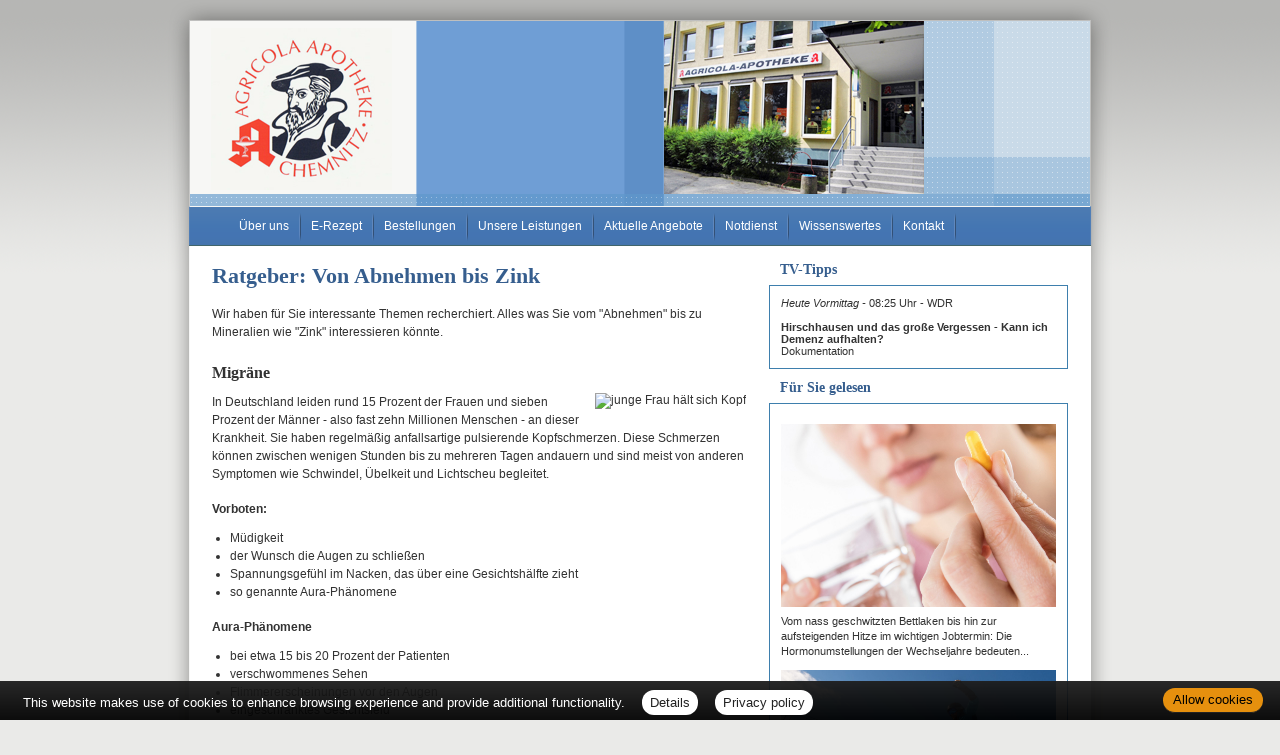

--- FILE ---
content_type: text/html; charset=UTF-8
request_url: https://www.agricola-apotheke-chemnitz.de/apotheke/ratgeber/15.htm?bsNr=13
body_size: 7343
content:
<!DOCTYPE html PUBLIC "-//W3C//DTD XHTML 1.0 Transitional//EN" "http://www.w3.org/TR/xhtml1/DTD/xhtml1-transitional.dtd">
<html xmlns="http://www.w3.org/1999/xhtml" dir="de">
<head>
<meta charset="UTF-8">
<title>Agricola Apotheke - Ratgeber</title>
<meta name="robots" content="index, follow" />
<meta name="description" content="Ihre Apotheke mit persönlicher Beratung, umfangreichem Service und hochwertigen Produkten für Gesundheit und Wohlbefinden. Wir freuen uns auf Ihren Besuch!" />
<meta name="author" content="meXXart GbR, Dessau" />
<meta name="page-topic" content="Apotheke, Gesundheit, Krankheit, Medikamente, Gesundheitsberatung" />
<meta name="page-type" content="Apothekenangebote und Informationen zur Gesunderhaltung" />
<meta name="format-detection" content="telephone=no">
<script language="JavaScript" src="https://www.aposolutions.com/generell/inc/modul/common/scripts.js" type="text/javascript"></script>
<script language="JavaScript" src="https://www.aposolutions.com/generell/inc/modul/common/plugins/jquery/jquery-1.8.0.min.js" type="text/javascript"></script>
<script language="JavaScript" src="https://www.aposolutions.com/generell/plugins/jquery/jquery-ui.js" type="text/javascript"></script>
<script language="JavaScript" src="https://www.aposolutions.com/generell/inc/modul/common/plugins/ezmark/ezmark.js" type="text/javascript"></script>
<script language="JavaScript" src="https://www.aposolutions.com/generell/inc/modul/common/plugins/colorbox/colorbox.js" type="text/javascript"></script>
<script language="JavaScript" type="text/javascript">
$(document).ready(function(){
   $('a[rel="lightbox"]').colorbox({transition:"fade"});
   return false;
});

$(function() {
   $( "#tabs" ).tabs();
});
</script>

<link href="https://www.aposolutions.com/generell/inc/modul/common/plugins/ezmark/ezmark.css" rel="stylesheet" type="text/css" />
<link href="https://www.aposolutions.com/generell/inc/modul/common/plugins/colorbox/colorbox.css" rel="stylesheet" type="text/css" />
<link href="https://www.aposolutions.com/generell/plugins/jquery/jquery-ui.css" rel="stylesheet" type="text/css"/>
<link href="https://www.aposolutions.com/generell/styles/common/vx2.css?5" rel="stylesheet" type="text/css" />
<link href="https://www.aposolutions.com/generell/styles/vx2_0176/arial.css" rel="stylesheet" type="text/css" />
<link href='https://www.agricola-apotheke-chemnitz.de/generell/indi_styles.css' rel='stylesheet' type='text/css' />
<link rel="stylesheet" type="text/css" media="print" href="https://www.aposolutions.com/generell/styles/common/print.css" />
<link rel="shortcut icon" sizes="196x196" href="https://www.aposolutions.com/generell/pix/common/system/touch-icon.png">
<link rel="apple-touch-icon" sizes="180x180" href="https://www.aposolutions.com/generell/pix/common/system/apple-touch-icon.png">
</head>
<body id="bodyID">
<!--Im <head> einbinden-->

<script type="text/javascript" src="https://widget.meineapotheke.de/mea-chat-widget.js" defer></script>

 

<!--Direkt im <body> einbinden-->

<chat-widget pharmacy-id="0eec49e2-02c0-425c-ad2f-9e2b08e8c004" primary-color="#058550" header="" show-chat-window="false"></chat-widget><div id="lay-bigbox">
  <div id="lay-head"><div id="upRef"><a name="oben">&nbsp;</a></div>
<div class='m2Box'>
<ul class='m2'>
</ul></div>
</div>
  <div id="lay-dyncont1">
<div id='box-headline-menu'><span class='magicHL'>&nbsp;</span></div>
<div id='box-content-menu'>
<ul class='m1'>
  <li onmouseover="this.className='iehover'" onmouseout="this.className=' '" class='firstMP'><a href='/apotheke/apotheke.htm' class='hmpi'>Über uns</a>  <ul>
  <li onmouseover="this.className='iehover'" onmouseout="this.className=' '"><a href='/apotheke/geschichte.htm' class='umpi'>Historie</a></li>
  <li onmouseover="this.className='iehover'" onmouseout="this.className=' '"><a href='/apotheke/team.htm' class='umpi'>Unser Team</a></li>
  <li onmouseover="this.className='iehover'" onmouseout="this.className=' '"><a href='/apotheke/berufsbilder.htm' class='umpi'>Berufsbilder</a></li>
  <li onmouseover="this.className='iehover'" onmouseout="this.className=' '"><a href='/apotheke/galerie.htm' class='umpi'>Bildergalerie</a></li>
</ul>
</li>
  <li onmouseover="this.className='iehover'" onmouseout="this.className=' '"><a href='/apotheke/erezept.htm' class='hmpi'>E-Rezept</a></li>
  <li onmouseover="this.className='iehover'" onmouseout="this.className=' '"><a href='https://www.meineapotheke.de/meadirekt-chat/Agricola-Apotheke-Chemnitz_0eec49e2-02c0-425c-ad2f-9e2b08e8c004/?utm_source=mexxart&utm_medium=link&utm_campaign=shop' target='_blank' class='hmpi'>Bestellungen</a></li>
  <li onmouseover="this.className='iehover'" onmouseout="this.className=' '"><a href='/apotheke/leistungen.htm' class='hmpi'>Unsere Leistungen</a>  <ul>
  <li onmouseover="this.className='iehover'" onmouseout="this.className=' '"><a href='/apotheke/kundenkarte.htm' class='umpi'>Kundenkarte</a></li>
  <li onmouseover="this.className='iehover'" onmouseout="this.className=' '"><a href='/apotheke/beratungsleistung.htm' class='umpi'>Beratungsleistung</a></li>
  <li onmouseover="this.className='iehover'" onmouseout="this.className=' '"><a href='/apotheke/zeitschriften.htm' class='umpi'>Zeitschriften</a></li>
</ul>
</li>
  <li onmouseover="this.className='iehover'" onmouseout="this.className=' '"><a href='/apotheke/angebote.htm' class='hmpi'>Aktuelle Angebote</a></li>
  <li onmouseover="this.className='iehover'" onmouseout="this.className=' '"><a href='/apotheke/notdienst.htm' class='hmpi'>Notdienst</a></li>
  <li onmouseover="this.className='iehover'" onmouseout="this.className=' '"><a href='/apotheke/wissenswertes.htm' class='hmpi'>Wissenswertes</a>  <ul>
  <li onmouseover="this.className='iehover'" onmouseout="this.className=' '"><a href='/apotheke/heilpflanzen.htm' class='umpi'>Heilpflanzen</a></li>
  <li onmouseover="this.className='iehover'" onmouseout="this.className=' '"><a href='/apotheke/pollenflug.htm' class='umpi'>Pollenflug</a></li>
  <li onmouseover="this.className='iehover'" onmouseout="this.className=' '"><a href='/apotheke/impfungen.htm' class='umpi'>Impfungen</a></li>
  <li onmouseover="this.className='iehover'" onmouseout="this.className=' '"><a href='/apotheke/blutspende.htm' class='umpi'>Blut-/Organspende</a></li>
  <li onmouseover="this.className='iehover'" onmouseout="this.className=' '"><a href='/apotheke/selbsthilfegruppen.htm' class='umpi'>Selbsthilfe</a></li>
  <li onmouseover="this.className='iehover'" onmouseout="this.className=' '"><a href='/apotheke/links.htm' class='umpi'>Interessante Links</a></li>
  <li onmouseover="this.className='iehover'" onmouseout="this.className=' '"><a href='/apotheke/zuzahlungen.htm' class='umpi'>Zuzahlungen</a></li>
</ul>
</li>
  <li onmouseover="this.className='iehover'" onmouseout="this.className=' '"><a href='/apotheke/kontakt.htm' class='hmpi'>Kontakt</a></li></ul>
</div>
<div id='box-foot-menu'></div>
</div>
  <div id="lay-content"><h1>Ratgeber: Von Abnehmen bis Zink</h1>
<p>Wir haben für Sie interessante Themen recherchiert. Alles was Sie vom "Abnehmen" bis zu Mineralien wie "Zink" interessieren könnte.</p>
<h2>Migräne</h2>
<img src=''  alt='junge Frau hält sich Kopf' title='Migräne' class='pic'>
<p>In Deutschland leiden rund 15 Prozent der Frauen und sieben Prozent der Männer - also fast zehn Millionen Menschen - an dieser Krankheit. Sie haben regelmäßig anfallsartige pulsierende Kopfschmerzen. Diese Schmerzen können zwischen wenigen Stunden bis zu mehreren Tagen andauern und sind meist von anderen Symptomen wie Schwindel, Übelkeit und Lichtscheu begleitet.</p>

<h3>Vorboten:</h3>
<p>
<ul>
<li>Müdigkeit</li>
<li>der Wunsch die Augen zu schließen</li>
<li>Spannungsgefühl im Nacken, das über eine Gesichtshälfte zieht</li>
<li>so genannte Aura-Phänomene</li>
</ul>
</p>

<h3>Aura-Phänomene</h3>
<p>
<ul>
<li>bei etwa 15 bis 20 Prozent der Patienten</li>
<li>verschwommenes Sehen</li>
<li>Flimmererscheinungen vor den Augen</li>
<li>eingeschränktes Gesichtsfeld</li>
<li>Sprach- und Sensibilitätsstörungen</li>
<li>verschwinden meist, wenn die eigentliche Kopfschmerz-Phase einsetzt</li>
</ul>
</p>

<h3>Ursachen und Prozesse</h3>

<p>Wenn auch die genauen Ursachen und Prozesse noch nicht vollständig verstanden sind, so wissen die Mediziner doch zumindest, was im Kopf vorgeht. Die feinen, weitverzweigten Blutgefäße im Gehirn (in der Hirnhaut) erweitern sich und ihre Wanddurchlässigkeit nimmt zu. Blutplasma tritt dabei aus und verursacht im umgebenden Gewebe eine Art Entzündung, die sich als peinigende Schmerzen äußert.</p>

<h3>Die häufigsten Auslöser und wie man ihnen begegnet:</h3>

<p>
<ul>
<li>Stress: Übermäßige und andauernde Belastungen werden nicht richtig verarbeitet. Allerdings schlägt die Migräne meist erst in der Erholungsphase zu, nach der eigentlichen Belastung. So kommt es häufig zur so genannten "Wochenend-Migräne".</li>

<li>Wetter und Klima: Wetterwechsel, Fön oder extreme Wetterlagen machen den meisten Betroffenen zu schaffen. Leider ein Faktor, der nun einmal nicht beeinflussbar ist.</li>

<li>Körperliche Anstrengungen: Vermeidbar dagegen sind übermäßige körperliche Belastungen, sei es beim Sport oder bei der Arbeit. Auch sie können Migräneattacken auslösen. Als Vorbeugung hat sich dagegen bei vielen ein Ausdauersport bewährt, zum Beispiel regelmäßiges Laufen, Walken, Schwimmen oder Rad fahren. Es empfiehlt sich ein drei bis viermal wöchentliches Training von jeweils circa 30 Minuten. Dabei gilt: den Körper belasten, aber nicht überlasten.</li>

<li>Nahrungsmittel und Alkoholika: Achtung Genussmittel: Sämtliche alkoholischen Getränke können selbst in geringer Menge eine Migräneattacke auslösen. Meist ist nicht der Alkohol die Ursache, sondern die Kombination mit bestimmten Begleitstoffen, zum Beispiel dem rot-violetten Traubenfarbstoff. Auch bestimmte Inhaltsstoffe in Käse, Würstchen, Schokolade, Zitrusfrüchten oder das Natriumglutamat in vielen chinesischen Gerichten gelten als Auslöser. Hier hilft am besten der Verzicht.</li>

<li>Schlaf: Wer am Wochenende zu lange schläft und dadurch vom gewohnten Schlafrhythmus abweicht, kann einen Anfall auslösen. Versuchen Sie, Ihren persönlichen Rhythmus zu ergründen und nach diesem zu leben. Die Basis sollte ein regelmäßiger Schlaf-Wach-Rhythmus sowie regelmäßige Essens- und Arbeitszeiten sein.</li>

<li>Verhütungsmittel und Menstruation: Die Tage vor den Tagen werden oft zum Problem. Zusätzlich kann die Antibabypille die Migräne verschlimmern. In diesen Fällen sollte sie abgesetzt bzw. durch Präparate mit einem niedrigen Östrogenanteil ersetzt werden.</li>
</ul></p>

<p>Nur wer die individuellen Schmerzauslöser kennt und meidet, kann die Migräne gezielt bekämpfen. Auch zur Vorbeugung kann man einiges tun. Mit der Zeit stellen viele Migränepatienten bestimmte Regelmäßigkeiten fest. Ein Schmerztagebuch kann eine Hilfe sein, die individuellen Schmerzauslöser zu finden.</p>

<h3>Therapie</h3>

<p>Migräne ist nicht heilbar. Dennoch gibt es verschiedene Behandlungsmöglichkeiten, die das Leben mit Migräne erleichtern. Die Behandlung gehört in jedem Fall in die Hand eines Arztes. In allen großen Kliniken gibt es Ärzte, die auf Schmerztherapie spezialisiert sind.</p>

<p>Eine der wichtigsten Hilfen sind Entspannungsübungen, die aber erst erlernt werden müssen. Schnell anwendbar: Die progressive Muskelrelaxation nach Jakobsen.</p>

<h3>Medikamente</h3>

<p>In der Regel geht es nicht ohne Medikamente. Bei leichten Kopfschmerzen helfen oft schon einfache Schmerzmittel wie zum Beispiel Acetylsalicylsäure (z.B. Aspirin Migräne) oder Paracetamol. Bei ernsten Migräneattacken schaffen Vasokonstriktoren, gefäßverengende Substanzen, Abhilfe. Gegen die leidigen Symptome wie Übelkeit und Erbrechen helfen Antiemetika.</p>

<p>Während Medikamente früher nur die allgemeine Schmerzempfindung dämpften, wirken die neuen - so genannte Triptane - auch gezielt in dem Entzündungsherd. Die Blutgefäße verengen sich wieder, und damit gehen auch die Entzündung und die Schmerzen zurück.</p>

<h3>Unser Rat:</h3>

<p>Gegen Kopfschmerzen kann auch Kälte helfen. Durch die Kälte verengen sich die Blutgefäße, und der Schmerz lässt nach. Wickeln Sie Eis in ein Tuch und kühlen Sie damit die Schläfen. Aber nicht länger als zehn Minuten am Stück auflegen, dazwischen Pausen einlegen.</p>

<p>Einen ähnlichen Effekt erreicht man mit Minzölen aus der Apotheke. Diese können auch "unterwegs" angewendet werden.</p></div>
  <div id="lay-dyncont2"><h1 id='hbox-tvtipps'>TV-Tipps</h1>
<div class='box-content'>
<a href='/apotheke/tv_tipps.htm'><em>Heute Vormittag -</em> 08:25 Uhr - WDR<br /><br /><strong>Hirschhausen und das große Vergessen - Kann ich Demenz aufhalten?</strong><br />
Dokumentation</a></div>
<h1 id='hbox-fsg'>Für Sie gelesen</h1>
<div class='box-content'><h2 class='first'></h2>
<p><a href='/apotheke/gelesen/19498.htm'><img src='https://www.aposolutions.com/generell/pix/common/dpa/mLC35k7JUw9Jr2SC0KHCfasxG4pb7SPQRkcUbfzXs.jpg' alt='' title='Frau hält eine Tablette in der Hand' class='pic picFSGMini' />Vom nass geschwitzten Bettlaken bis hin zur aufsteigenden Hitze im wichtigen Jobtermin: Die Hormonumstellungen der Wechseljahre bedeuten...</a></p><br class='clearing' />

<h2></h2>
<p><a href='/apotheke/gelesen/19499.htm'><img src='https://www.aposolutions.com/generell/pix/common/dpa/eFnhiOuMOAk85X1KhSwlqmiqQtWmx0GQuZ0mvmjhwFA.jpg' alt='' title='Snowboarder im Skigebiet Garmisch-Classic' class='pic picFSGMini' />Eine gewisse Kälte ist gut fürs Skifahren und Snowboarden, so bleibt der Schnee lange griffig und man kommt nicht ins Schwitzen. Doch ist...</a></p><br class='clearing' />

<h2></h2>
<p><a href='/apotheke/gelesen/19500.htm'><img src='https://www.aposolutions.com/generell/pix/common/dpa/7XCVYvwUmTN3BivNCzMZeI3emvFMjyZh2nV1RQeD158.jpg' alt='' title='Pflegerin fährt eine Intensivpatientin durch denGang einer Klinik' class='pic picFSGMini' />Von der Ärztin bis zum Pfleger: Die allermeisten Menschen, die in Krankenhäusern arbeiten, geben tagtäglich ihr Bestes, damit die...</a></p><br class='clearing' />

<h2></h2>
<p><a href='/apotheke/gelesen/19497.htm'><img src='https://www.aposolutions.com/generell/pix/common/dpa/WOaYR0uVALKooix9Sz8x4rxsALpCQ1JACXTZG8tZtQ.jpg' alt='' title='Eine Silhouette mit bunten Post-Its über dem Kopf' class='pic picFSGMini' />Nicht rechtzeitig arbeitssuchend gemeldet, eine Rechnung vergessen, einen Impulskauf nicht zurückgeschickt oder das falsche Bahnticket...</a></p><br class='clearing' />

<h2></h2>
<p><a href='/apotheke/gelesen/19494.htm'><img src='https://www.aposolutions.com/generell/pix/common/dpa/2dFM2pg8GR9BfGtJfE5JWksjVJ9NJuWH9ToXdsaWVM.jpg' alt='' title='Eine Frau bei einer Zahnbehandlung' class='pic picFSGMini' />Weisheitszähne brechen meist erst im Erwachsenenalter durch – oft zwischen dem 18. und 25. Lebensjahr. Und nicht jeder Mensch hat sie:...</a></p><br class='clearing' />

</div>
<h1 class='hbox-tdm'>Thema des Monats</h1>
<div class='box-content'><a href='/apotheke/monatsthema.htm'><h2 style='margin-top:0;'>7 einfache Gewohnheiten für eine gesündere Ernährung</h2><img src='https://www.aposolutions.com/generell/pix/common/all/mini/tpl_dpa_31122025.jpg' alt='Symbolbild Ernährung mit Darstellung einer Frau in der Küche' title='Ernährungssymbolbild' class='pic picTDMMini' />
<p>Dauerhaft gesünder essen: Das klappt nur mit Diäten oder komplizierten Ernährungsplänen? Nein! Experten teilen ihre besten Tipps - von Tellertrick bis zum cleveren Tauschen in Kantine oder Restaurant...</p></a>
<br class='clearing' /></div>
<h1 id='hbox-pdm'>Pflanze des Monats</h1>
<div class='box-content'><a href='/apotheke/monatspflanze.htm'><img src='https://www.aposolutions.com/generell/pix/common/pdm/mini/tpl_efeu.jpg' alt='Efeu' title='Efeu' class='pic' /><p>Im Winter fallen immergrüne Pflanzen besonders ins Auge. Der Efeu verdient hier doppelte Beachtung...</p></a><br class='clearing' /></div>
<h1 id='hbox-gtipps-bs'>Ratgeber</h1>
<div class='box-content'>Bitte wählen Sie:<br /><br />
<div class='bsBox' id='bsBox1'><a href='javascript:setBox("bsBlock", "bsBox", 1 ,26);'>A</a></div>
<div class='bsBox' id='bsBox2'><a href='javascript:setBox("bsBlock", "bsBox", 2 ,26);'>B</a></div>
<div class='bsBox' id='bsBox3'><a href='javascript:setBox("bsBlock", "bsBox", 3 ,26);'>C</a></div>
<div class='bsBox' id='bsBox4'><a href='javascript:setBox("bsBlock", "bsBox", 4 ,26);'>D</a></div>
<div class='bsBox' id='bsBox5'><a href='javascript:setBox("bsBlock", "bsBox", 5 ,26);'>E</a></div>
<div class='bsBox' id='bsBox6'><a href='javascript:setBox("bsBlock", "bsBox", 6 ,26);'>F</a></div>
<div class='bsBox' id='bsBox7'><a href='javascript:setBox("bsBlock", "bsBox", 7 ,26);'>G</a></div>
<div class='bsBox' id='bsBox8'><a href='javascript:setBox("bsBlock", "bsBox", 8 ,26);'>H</a></div>
<div class='bsBox' id='bsBox9'><a href='javascript:setBox("bsBlock", "bsBox", 9 ,26);'>I</a></div>
<div class='bsBox' id='bsBox10'><a href='javascript:setBox("bsBlock", "bsBox", 10 ,26);'>J</a></div>
<div class='bsBox' id='bsBox11'><a href='javascript:setBox("bsBlock", "bsBox", 11 ,26);'>K</a></div>
<div class='bsBox' id='bsBox12'><a href='javascript:setBox("bsBlock", "bsBox", 12 ,26);'>L</a></div>
<div class='bsBox' id='bsBox13' style='font-weight:bold;'><a href='javascript:setBox("bsBlock", "bsBox", 13 ,26);'>M</a></div>
<div class='bsBox' id='bsBox14'><a href='javascript:setBox("bsBlock", "bsBox", 14 ,26);'>N</a></div>
<div class='bsBox' id='bsBox15'><a href='javascript:setBox("bsBlock", "bsBox", 15 ,26);'>O</a></div>
<div class='bsBox' id='bsBox16'><a href='javascript:setBox("bsBlock", "bsBox", 16 ,26);'>P</a></div>
<div class='bsBox' id='bsBox17'><a href='javascript:setBox("bsBlock", "bsBox", 17 ,26);'>Q</a></div>
<div class='bsBox' id='bsBox18'><a href='javascript:setBox("bsBlock", "bsBox", 18 ,26);'>R</a></div>
<div class='bsBox' id='bsBox19'><a href='javascript:setBox("bsBlock", "bsBox", 19 ,26);'>S</a></div>
<div class='bsBox' id='bsBox20'><a href='javascript:setBox("bsBlock", "bsBox", 20 ,26);'>T</a></div>
<div class='bsBox' id='bsBox21'><a href='javascript:setBox("bsBlock", "bsBox", 21 ,26);'>U</a></div>
<div class='bsBox' id='bsBox22'><a href='javascript:setBox("bsBlock", "bsBox", 22 ,26);'>V</a></div>
<div class='bsBox' id='bsBox23'><a href='javascript:setBox("bsBlock", "bsBox", 23 ,26);'>W</a></div>
<div class='bsBox' id='bsBox24'><a href='javascript:setBox("bsBlock", "bsBox", 24 ,26);'>X</a></div>
<div class='bsBox' id='bsBox25'><a href='javascript:setBox("bsBlock", "bsBox", 25 ,26);'>Y</a></div>
<div class='bsBox' id='bsBox26'><a href='javascript:setBox("bsBlock", "bsBox", 26 ,26);'>Z</a></div>
<br clear='left' />
<div id='bsBlock1' class='bsBlock'>
<br /><strong><big>A</big> wie: </strong><br /><br />
<p class='gtipps-line' id='firstEntryGtipps'><a href='/apotheke/ratgeber/1.htm?bsNr=1'>Abnehmen</a></p>
<p class='gtipps-line'><a href='/apotheke/ratgeber/67.htm?bsNr=1'>Allergien</a></p>
<p class='gtipps-line'><a href='/apotheke/ratgeber/42.htm?bsNr=1'>Angstkrankheiten</a></p>
<p class='gtipps-line'><a href='/apotheke/ratgeber/41.htm?bsNr=1'>Aromatherapie</a></p>
<p class='gtipps-line'><a href='/apotheke/ratgeber/43.htm?bsNr=1'>Arterienverkalkung</a></p>
</div>

<div id='bsBlock2' class='bsBlock'>
<br /><strong><big>B</big> wie: </strong><br /><br />
<p class='gtipps-line' id='firstEntryGtipps'><a href='/apotheke/ratgeber/2.htm?bsNr=2'>Biotin</a></p>
<p class='gtipps-line'><a href='/apotheke/ratgeber/3.htm?bsNr=2'>Blähungen</a></p>
<p class='gtipps-line'><a href='/apotheke/ratgeber/4.htm?bsNr=2'>Bluthochdruck</a></p>
<p class='gtipps-line'><a href='/apotheke/ratgeber/30.htm?bsNr=2'>Borreliose</a></p>
</div>

<div id='bsBlock3' class='bsBlock'>
<br /><strong><big>C</big> wie: </strong><br /><br />
<p class='gtipps-line' id='firstEntryGtipps'><a href='/apotheke/ratgeber/25.htm?bsNr=3'>Cholesterin</a></p>
</div>

<div id='bsBlock4' class='bsBlock'>
<br /><strong><big>D</big> wie: </strong><br /><br />
<p class='gtipps-line' id='firstEntryGtipps'><a href='/apotheke/ratgeber/5.htm?bsNr=4'>Diabetes</a></p>
<p class='gtipps-line'><a href='/apotheke/ratgeber/6.htm?bsNr=4'>Durchfall</a></p>
</div>

<div id='bsBlock5' class='bsBlock'>
<br /><strong><big>E</big> wie: </strong><br /><br />
<p class='gtipps-line' id='firstEntryGtipps'><a href='/apotheke/ratgeber/64.htm?bsNr=5'>Ernährung, gesunde</a></p>
<p class='gtipps-line'><a href='/apotheke/ratgeber/48.htm?bsNr=5'>Erntekrätze</a></p>
</div>

<div id='bsBlock6' class='bsBlock'>
<br /><strong><big>F</big> wie: </strong><br /><br />
<p class='gtipps-line' id='firstEntryGtipps'><a href='/apotheke/ratgeber/38.htm?bsNr=6'>Fernreisen</a></p>
<p class='gtipps-line'><a href='/apotheke/ratgeber/31.htm?bsNr=6'>FSME</a></p>
<p class='gtipps-line'><a href='/apotheke/ratgeber/49.htm?bsNr=6'>Fuchsbandwurm</a></p>
<p class='gtipps-line'><a href='/apotheke/ratgeber/7.htm?bsNr=6'>Fußpilz</a></p>
</div>

<div id='bsBlock7' class='bsBlock'>
<br /><strong><big>G</big> wie: </strong><br /><br />
<p class='gtipps-line' id='firstEntryGtipps'><a href='/apotheke/ratgeber/50.htm?bsNr=7'>Gicht</a></p>
<p class='gtipps-line'><a href='/apotheke/ratgeber/33.htm?bsNr=7'>Grippe/Grippaler Infekt</a></p>
</div>

<div id='bsBlock8' class='bsBlock'>
<br /><strong><big>H</big> wie: </strong><br /><br />
<p class='gtipps-line' id='firstEntryGtipps'><a href='/apotheke/ratgeber/55.htm?bsNr=8'>Halsschmerzen</a></p>
<p class='gtipps-line'><a href='/apotheke/ratgeber/44.htm?bsNr=8'>Hämorrhoiden</a></p>
<p class='gtipps-line'><a href='/apotheke/ratgeber/36.htm?bsNr=8'>Hausapotheke</a></p>
<p class='gtipps-line'><a href='/apotheke/ratgeber/35.htm?bsNr=8'>Heilfasten</a></p>
<p class='gtipps-line'><a href='/apotheke/ratgeber/8.htm?bsNr=8'>Heuschnupfen</a></p>
<p class='gtipps-line'><a href='/apotheke/ratgeber/51.htm?bsNr=8'>Hitzschlag</a></p>
<p class='gtipps-line'><a href='/apotheke/ratgeber/53.htm?bsNr=8'>Homöopathika</a></p>
<p class='gtipps-line'><a href='/apotheke/ratgeber/54.htm?bsNr=8'>Hühnereiweiß-Allergie</a></p>
</div>

<div id='bsBlock9' class='bsBlock'>
<br /><strong><big>I</big> wie: </strong><br /><br />
<p class='gtipps-line' id='firstEntryGtipps'><a href='/apotheke/ratgeber/34.htm?bsNr=9'>Influenza</a></p>
</div>

<div id='bsBlock10' class='bsBlock'>
<br /><strong><big>J</big> wie: </strong><br /><br />
<p class='gtipps-line' id='firstEntryGtipps'><a href='/apotheke/ratgeber/9.htm?bsNr=10'>Jodmangel</a></p>
</div>

<div id='bsBlock11' class='bsBlock'>
<br /><strong><big>K</big> wie: </strong><br /><br />
<p class='gtipps-line' id='firstEntryGtipps'><a href='/apotheke/ratgeber/10.htm?bsNr=11'>Karies</a></p>
<p class='gtipps-line'><a href='/apotheke/ratgeber/59.htm?bsNr=11'>Kopfläuse</a></p>
<p class='gtipps-line'><a href='/apotheke/ratgeber/58.htm?bsNr=11'>Kopfschuppen</a></p>
<p class='gtipps-line'><a href='/apotheke/ratgeber/12.htm?bsNr=11'>Krebs</a></p>
</div>

<div id='bsBlock12' class='bsBlock'>
<br /><strong><big>L</big> wie: </strong><br /><br />
<p class='gtipps-line' id='firstEntryGtipps'><a href='/apotheke/ratgeber/60.htm?bsNr=12'>Lycopin</a></p>
</div>

<div id='bsBlock13'>
<br /><strong><big>M</big> wie: </strong><br /><br />
<p class='gtipps-line' id='firstEntryGtipps'><a href='/apotheke/ratgeber/13.htm?bsNr=13'>Magenverstimmung</a></p>
<p class='gtipps-line'><a href='/apotheke/ratgeber/14.htm?bsNr=13'>Magnesium</a></p>
<p class='gtipps-line'><a href='/apotheke/ratgeber/63.htm?bsNr=13'>Medikamenten-Einnahme, optimierte</a></p>
<p class='gtipps-line'><strong>Migräne</strong></p>
</div>

<div id='bsBlock14' class='bsBlock'>
<br /><strong><big>N</big> wie: </strong><br /><br />
<p class='gtipps-line' id='firstEntryGtipps'><a href='/apotheke/ratgeber/70.htm?bsNr=14'>Nagelpilz</a></p>
</div>

<div id='bsBlock15' class='bsBlock'>
<br /><strong><big>O</big> wie: </strong><br /><br />
<p class='gtipps-line' id='firstEntryGtipps'><a href='/apotheke/ratgeber/16.htm?bsNr=15'>Osteoporose</a></p>
</div>

<div id='bsBlock16' class='bsBlock'>
<br /><strong><big>P</big> wie: </strong><br /><br />
<p class='gtipps-line' id='firstEntryGtipps'><a href='/apotheke/ratgeber/40.htm?bsNr=16'>Pollenallergie</a></p>
</div>

<div id='bsBlock17' class='bsBlock'>
<br /><strong><big>Q</big> wie: </strong><br /><br />
<p class='gtipps-line' id='firstEntryGtipps'><a href='/apotheke/ratgeber/71.htm?bsNr=17'>QMS - Qualitäts Management System</a></p>
</div>

<div id='bsBlock18' class='bsBlock'>
<br /><strong><big>R</big> wie: </strong><br /><br />
<p class='gtipps-line' id='firstEntryGtipps'><a href='/apotheke/ratgeber/39.htm?bsNr=18'>Reiseapotheke</a></p>
<p class='gtipps-line'><a href='/apotheke/ratgeber/17.htm?bsNr=18'>Reiseübelkeit</a></p>
<p class='gtipps-line'><a href='/apotheke/ratgeber/61.htm?bsNr=18'>Riechstörungen</a></p>
<p class='gtipps-line'><a href='/apotheke/ratgeber/57.htm?bsNr=18'>Rückenschmerzen</a></p>
</div>

<div id='bsBlock19' class='bsBlock'>
<br /><strong><big>S</big> wie: </strong><br /><br />
<p class='gtipps-line' id='firstEntryGtipps'><a href='/apotheke/ratgeber/45.htm?bsNr=19'>Schimmelpilzallergie</a></p>
<p class='gtipps-line'><a href='/apotheke/ratgeber/18.htm?bsNr=19'>Schlaganfall</a></p>
<p class='gtipps-line'><a href='/apotheke/ratgeber/19.htm?bsNr=19'>Schnupfen</a></p>
<p class='gtipps-line'><a href='/apotheke/ratgeber/62.htm?bsNr=19'>Schröpfen</a></p>
<p class='gtipps-line'><a href='/apotheke/ratgeber/20.htm?bsNr=19'>Selen</a></p>
<p class='gtipps-line'><a href='/apotheke/ratgeber/21.htm?bsNr=19'>Sodbrennen</a></p>
<p class='gtipps-line'><a href='/apotheke/ratgeber/22.htm?bsNr=19'>Sonnenschutz</a></p>
<p class='gtipps-line'><a href='/apotheke/ratgeber/52.htm?bsNr=19'>Sonnenstich</a></p>
<p class='gtipps-line'><a href='/apotheke/ratgeber/68.htm?bsNr=19'>Sportunfälle</a></p>
</div>

<div id='bsBlock20' class='bsBlock'>
<br /><strong><big>T</big> wie: </strong><br /><br />
<p class='gtipps-line' id='firstEntryGtipps'><a href='/apotheke/ratgeber/46.htm?bsNr=20'>TCM-Traditionelle Chinesische Medizin</a></p>
<p class='gtipps-line'><a href='/apotheke/ratgeber/56.htm?bsNr=20'>Tinnitus</a></p>
</div>

<div id='bsBlock21' class='bsBlock'>
<br /><strong><big>U</big> wie: </strong><br /><br />
<p class='gtipps-line' id='firstEntryGtipps'><a href='/apotheke/ratgeber/47.htm?bsNr=21'>Uebersäuerung</a></p>
</div>

<div id='bsBlock22' class='bsBlock'>
<br /><strong><big>V</big> wie: </strong><br /><br />
<p class='gtipps-line' id='firstEntryGtipps'><a href='/apotheke/ratgeber/11.htm?bsNr=22'>Venenleiden</a></p>
<p class='gtipps-line'><a href='/apotheke/ratgeber/69.htm?bsNr=22'>Verletzungen</a></p>
<p class='gtipps-line'><a href='/apotheke/ratgeber/23.htm?bsNr=22'>Vitamine</a></p>
</div>

<div id='bsBlock23' class='bsBlock'>
<br /><strong><big>W</big> wie: </strong><br /><br />
<p class='gtipps-line' id='firstEntryGtipps'><a href='/apotheke/ratgeber/73.htm?bsNr=23'>Wasserblasen</a></p>
<p class='gtipps-line'><a href='/apotheke/ratgeber/72.htm?bsNr=23'>Wunden</a></p>
</div>

<div id='bsBlock24' class='bsBlock'>
<br /><strong><big>X</big> wie: </strong><br /><br />
<p class='gtipps-line' id='firstEntryGtipps'><a href='/apotheke/ratgeber/75.htm?bsNr=24'>X-rays</a></p>
</div>

<div id='bsBlock25' class='bsBlock'>
<br /><strong><big>Y</big> wie: </strong><br /><br />
<p class='gtipps-line' id='firstEntryGtipps'><a href='/apotheke/ratgeber/74.htm?bsNr=25'>Yoga</a></p>
</div>

<div id='bsBlock26' class='bsBlock'>
<br /><strong><big>Z</big> wie: </strong><br /><br />
<p class='gtipps-line' id='firstEntryGtipps'><a href='/apotheke/ratgeber/32.htm?bsNr=26'>Zecken</a></p>
<p class='gtipps-line'><a href='/apotheke/ratgeber/24.htm?bsNr=26'>Zink</a></p>
</div>

<br class='clearing' /></div>
</div>
  <div id="lay-foot"><div id="footmenu-wrapper">
<a href='/apotheke/datenschutz.htm'>Datenschutz</a> | <a href='/apotheke/datenschutz.htm#verbraucherrechte'>Verbraucherrechte</a> | <a href='/apotheke/barrierefreiheit.htm'>Barrierefreiheit</a> | <a href='/apotheke/impressum.htm'>Impressum</a> | <a href='/apotheke/sitemap.htm'>Sitemap</a> | <a href='javascript:;' onclick='window.print();'>Seite drucken</a> | <a href='#oben'>Seitenanfang</a>
</div></div>
  <div id="lay-shifter"><p><a href="?dv=m">Mobilversion anzeigen</a></p></div></div>
   
<script type="text/javascript" src="https://www.aposolutions.com/generell/inc/modul/common/plugins/cookiebar/cookiebar.js?always=1&showPolicyLink=1&privacyPage=%2Fapotheke%2Fdatenschutz.htm"></script>
</body>
</html>

--- FILE ---
content_type: text/css
request_url: https://www.aposolutions.com/generell/styles/vx2_0176/arial.css
body_size: 1810
content:
@charset "utf-8";

/* 
- allgemeine Formatierungen
- spezielle Formatierungen
- Überschriften
- Absätze und Text
- Links
- Hauptmenü 
- Bilder
- Layout
- Boxen
- Formulare
*/


/* ALLGEMEINE FORMATIERUNGEN -------------------------------------------------------------------------*/
/* ************************************************************************************************** */

body  {
    background:#eaeae8 url(https://www.aposolutions.com/generell/pix/vx2_0176/bg_body.png) repeat-x;
	font-family:Arial, Helvetica, sans-serif;
	}

.alert-success  {
	margin-top:20px;
}

/* ÜBERSCHRIFTEN -------------------------------------------------------------------------------------*/
/* ************************************************************************************************** */

h1  {
    font-family:Georgia, "Times New Roman", Times, serif;
	font-size:22px;
	color:#365e8e;
	}
	
h2  {
    font-family:Georgia, "Times New Roman", Times, serif;
	font-size:16px;
	}
	
.box-content h2  {
	font-family:Verdana, Arial, Helvetica, sans-serif;
	font-size:11px;
	}
	

	
/* LINKS -------------------------------------------------------------------------------------------- */
/* ************************************************************************************************** */

a  {
    color:#39739c;
	}

#lay-content a  {
	font-weight:bold;
}

.box-content a  {
    color:#333;
	}
	
#lay-foot a  {
    color:#fff;
	font-size:11px;
	}

/* MENÜ --------------------------------------------------------------------------------------------- */
/* ************************************************************************************************** */

.m1  {
    width:73em;
	height:39px;
	margin:0 0 0 22px;
	line-height:normal; /* Widerruf für Definition bei ul */
	}
	
.m2  {
	width:180px;
	height:155px;
	position:relative;
	top:40px;
	left:265px;
	z-index:99;
	font-size:11px;
	margin:0;
	list-style:circle;
	color:#fff;
}
.m2 li a  {
	color:#fff;
}
	
/* erste Menüebene ------------------------------------- */	

.m1 li {
	background-image:url(https://www.aposolutions.com/generell/pix/vx2_0176/menu_separator.png);
	background-repeat:no-repeat;
	background-position:top right;
	float: left;
	list-style:none;
	position:relative;
    }

.m1 li a {
	display: block;
	padding:12px 12px 12px 10px;
	color:#fff;
    }

.m1 li:hover, .m1 li.iehover {  /* Rolloverbild */
    background-image:url(https://www.aposolutions.com/generell/pix/vx2_0176/menu_hover.png);
	}

/* zweite Menüebene ------------------------------------- */

.m1 li ul {
	background:#7bbbe7;
	position: absolute;
	top:32px; /* Abstand UM zu HM */
	left:0;
	height:auto;
	padding:0;
	margin:0;
	display:none;
	border:1px solid #5c9bcc;
	border-bottom:0;
	line-height:normal;  /* Widerruf für Definition bei ul */
    }

.m1 li:hover ul, .m1 li.iehover ul {
	display: block; 
    }

.m1 li ul li {
	height: auto;
	width:160px; 
	padding:0;
	margin:0;
	float:none;
	background: url(https://www.aposolutions.com/generell/pix/vx2_0176/menu_sub.png) repeat-x bottom;
	}
	
.m1 li ul li:hover  {
    background: url(https://www.aposolutions.com/generell/pix/vx2_0176/menu_sub_hover.png) repeat-x bottom;
	}

.m1 li ul li a {
	display: block;
	width:150px; 
	font-size:11px;
	padding:6px;
    }


/* BILDER ------------------------------------------------------------------------------------------- */
/* ************************************************************************************************** */

	
/* LAYOUT-CONTAINER --------------------------------------------------------------------------------- */
/* ************************************************************************************************** */

#lay-bigbox  {
    background: url(https://www.aposolutions.com/generell/pix/vx2_0176/bg_bigbox.png);
    background-repeat:repeat-y;
	width:948px;
	margin:0 auto 0 auto;
}

#lay-head {
	background-image: url(https://www.aposolutions.com/generell/pix/vx2_0176/bg_head.png);
	background-repeat:no-repeat;
	width:948px;
	height:500px;
    }

#lay-dyncont1  {
    width:0px;
	height:0px;
	position:relative;
    }

#lay-dyncont2 {
	width:311px;
	margin-top:-237px;  /* einen Tick höher als bei #lay-content, um Schatten der Überschriftenbox auszugleichen */
	margin-right:40px;
	margin-left:17px;
	text-align:center;
	padding-bottom:10px;
    }

#lay-content {
    width:534px;
	margin-top:-235px;
	margin-left:46px;
	padding-bottom:10px;
    }
  
#lay-foot {
    background-image: url(https://www.aposolutions.com/generell/pix/vx2_0176/bg_footer.png);
	background-repeat:no-repeat;
	height:40px;
	padding-top:10px;
    text-align:center;
	color:#eee;
    }


/* BOXEN -------------------------------------------------------------------------------------------- */
/* ************************************************************************************************** */

/* Allgemein ---------------------------- */	
/* -------------------------------------- */

#lay-dyncont2  h1  {
	margin:0 0 8px 17px;
	font-size:14px;
	color:#365e8e;
	}

.box-content  {
    border:1px solid #3e7fad;
	width:275px;
	margin:0 auto 12px auto;
	padding:11px;
	}

.box-content p  {
    margin:0;
	}

/* Speziell ----------------------------- */	
/* -------------------------------------- */

#box-headline-menu, #box-foot-menu  {
    display:none;
	}
#box-content-menu  {   
    position:absolute;
	top:-293px;
	left:23px;
	z-index:50;
	width:902px;
	height:39px;
	}

.gtippsBox  {
	width:275px;
}

.zweifach-50 .gtippsBox  {
	width:130px;
}

.zweifach-50 .banner, .zweifach-50 h3   {
	margin-right:20px;
}

/* FORMULARE ---------------------------------------------------------------------------------------- */
/* ************************************************************************************************** */

.label  {
	float:left;
	width:38%;
	height:28px;
	}
	
.eingabe {
	float:right;
	width:62%;
	height:28px;
	}

div.hoch1, label.hoch1  {
    height:60px;
	margin-bottom:8px;
	}
		
select, .inputStandard, textarea  {
    background-color:#fff;
	border:1px solid #999;
	margin:1px 0 4px 0;
	font-family:Verdana, Arial, Helvetica, sans-serif;
	font-size:12px;
	}
	
/* Inputs ------------------------------- */	
/* -------------------------------------- */	

.inputStandard  {
    width:300px;
	height:18px;
	background:#fff url(https://www.aposolutions.com/generell/pix/vx2_0176/bgInput.gif) repeat-x;
	}
	
/* Textareas ---------------------------- */	
/* -------------------------------------- */

textarea  {
    width:495px;
	height:200px;
	background:#fff url(https://www.aposolutions.com/generell/pix/vx2_0176/bgInput.gif) repeat-x;
	}	

textarea.kurz  {
    width:300px;
	}

textarea.hoch1  {
    height:55px;
	}
	
/* Buttons ------------------------------ */	
/* -------------------------------------- */

.textButton  {
    font-size:11px;
	font-weight:bold;
	}

.buttonAbsenden  {
    background:url(https://www.aposolutions.com/generell/pix/vx2_0176/buttonAbsenden.jpg) no-repeat; 
	width:88px;
	height:26px;
	margin-left:18px;
	}
	
.buttonBerechnen  {
    background:url(https://www.aposolutions.com/generell/pix/vx2_0176/buttonBerechnen.jpg) no-repeat; 
	width:95px;
	height:26px;
	}
	
.buttonInWarenkorb  {
    background:url(https://www.aposolutions.com/generell/pix/vx2_0176/buttonInWarenkorb.jpg) no-repeat; 
	width:151px;
	height:26px;
	margin-bottom:15px;
	}
	
.buttonWeiter  {
    background:url(https://www.aposolutions.com/generell/pix/vx2_0176/buttonWeiter.jpg) no-repeat; 
	width:67px;
	height:26px;
	}
	
.buttonZurueck  {
    background:url(https://www.aposolutions.com/generell/pix/vx2_0176/buttonZurueck.jpg) no-repeat; 
	width:67px;
	height:26px;
	}
	
.buttonDel  {
    background:url(https://www.aposolutions.com/generell/pix/vx2_0176/buttonDel.jpg) no-repeat; 
	width:15px;
	height:15px;
	margin-left:5px;
	}

.buttonMenge {
    background:url(https://www.aposolutions.com/generell/pix/vx2_0176/buttonMenge.jpg) no-repeat; 
	width:142px;
	height:20px;
	margin:10px 0 10px 0;
	}
	
.buttonBestellungSenden  {
    background:url(https://www.aposolutions.com/generell/pix/vx2_0176/buttonBestellungSenden.jpg) no-repeat; 
	width:166px;
	height:26px;
	}
